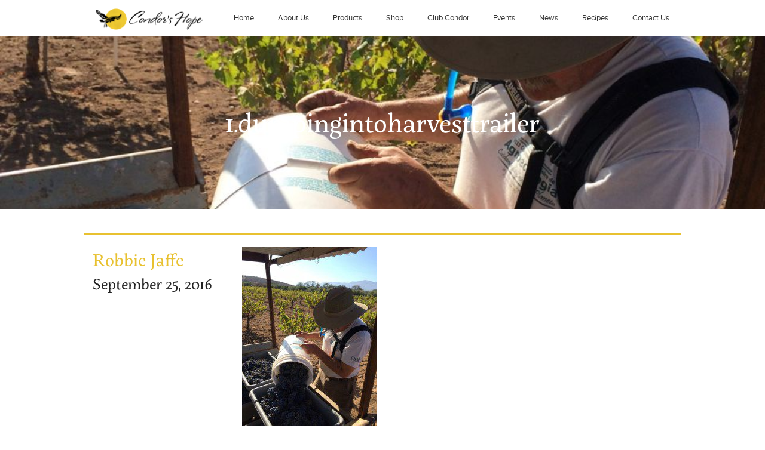

--- FILE ---
content_type: text/html; charset=UTF-8
request_url: https://www.condorshope.com/our-winegrape-harvest-is-complete/1-dumpingintoharvesttrailer/
body_size: 7360
content:
<!doctype html>

<html id="top" class="no-js" lang="en">

	<head>
		<meta charset="UTF-8">
		<title>1.dumpingintoharvesttrailer - Condor&#039;s Hope</title>

		<!-- Google Chrome Frame for IE -->
<meta http-equiv="X-UA-Compatible" content="IE=edge,chrome=1">
<!-- mobile meta (hooray!) -->
<meta name="HandheldFriendly" content="True">
<meta name="MobileOptimized" content="320">
<meta name="viewport" content="width=device-width, initial-scale=1.0"/>
<!-- SEO pingback -->
<link rel="pingback" href="https://www.condorshope.com/xmlrpc.php">
		<!-- wordpress head functions -->
		<script src="//use.typekit.net/icc2ahf.js"></script><script>try{Typekit.load();}catch(e){}</script><meta name='robots' content='index, follow, max-image-preview:large, max-snippet:-1, max-video-preview:-1' />
	<style>img:is([sizes="auto" i], [sizes^="auto," i]) { contain-intrinsic-size: 3000px 1500px }</style>
	
	<!-- This site is optimized with the Yoast SEO plugin v25.6 - https://yoast.com/wordpress/plugins/seo/ -->
	<link rel="canonical" href="https://www.condorshope.com/our-winegrape-harvest-is-complete/1-dumpingintoharvesttrailer/" />
	<meta property="og:locale" content="en_US" />
	<meta property="og:type" content="article" />
	<meta property="og:title" content="1.dumpingintoharvesttrailer - Condor&#039;s Hope" />
	<meta property="og:description" content="Grapes are sorted" />
	<meta property="og:url" content="https://www.condorshope.com/our-winegrape-harvest-is-complete/1-dumpingintoharvesttrailer/" />
	<meta property="og:site_name" content="Condor&#039;s Hope" />
	<meta property="article:modified_time" content="2016-09-25T13:37:35+00:00" />
	<meta property="og:image" content="https://www.condorshope.com/our-winegrape-harvest-is-complete/1-dumpingintoharvesttrailer" />
	<meta property="og:image:width" content="960" />
	<meta property="og:image:height" content="1280" />
	<meta property="og:image:type" content="image/jpeg" />
	<meta name="twitter:card" content="summary_large_image" />
	<script type="application/ld+json" class="yoast-schema-graph">{"@context":"https://schema.org","@graph":[{"@type":"WebPage","@id":"https://www.condorshope.com/our-winegrape-harvest-is-complete/1-dumpingintoharvesttrailer/","url":"https://www.condorshope.com/our-winegrape-harvest-is-complete/1-dumpingintoharvesttrailer/","name":"1.dumpingintoharvesttrailer - Condor&#039;s Hope","isPartOf":{"@id":"https://condorshope.lndo.site/#website"},"primaryImageOfPage":{"@id":"https://www.condorshope.com/our-winegrape-harvest-is-complete/1-dumpingintoharvesttrailer/#primaryimage"},"image":{"@id":"https://www.condorshope.com/our-winegrape-harvest-is-complete/1-dumpingintoharvesttrailer/#primaryimage"},"thumbnailUrl":"https://www.condorshope.com/wp-content/uploads/1.dumpingintoharvesttrailer.jpg","datePublished":"2016-09-25T12:49:59+00:00","dateModified":"2016-09-25T13:37:35+00:00","breadcrumb":{"@id":"https://www.condorshope.com/our-winegrape-harvest-is-complete/1-dumpingintoharvesttrailer/#breadcrumb"},"inLanguage":"en-US","potentialAction":[{"@type":"ReadAction","target":["https://www.condorshope.com/our-winegrape-harvest-is-complete/1-dumpingintoharvesttrailer/"]}]},{"@type":"ImageObject","inLanguage":"en-US","@id":"https://www.condorshope.com/our-winegrape-harvest-is-complete/1-dumpingintoharvesttrailer/#primaryimage","url":"https://www.condorshope.com/wp-content/uploads/1.dumpingintoharvesttrailer.jpg","contentUrl":"https://www.condorshope.com/wp-content/uploads/1.dumpingintoharvesttrailer.jpg","width":960,"height":1280,"caption":"Grapes are sorted"},{"@type":"BreadcrumbList","@id":"https://www.condorshope.com/our-winegrape-harvest-is-complete/1-dumpingintoharvesttrailer/#breadcrumb","itemListElement":[{"@type":"ListItem","position":1,"name":"Home","item":"https://www.condorshope.com/"},{"@type":"ListItem","position":2,"name":"Our Winegrape Harvest is Complete","item":"https://www.condorshope.com/our-winegrape-harvest-is-complete/"},{"@type":"ListItem","position":3,"name":"1.dumpingintoharvesttrailer"}]},{"@type":"WebSite","@id":"https://condorshope.lndo.site/#website","url":"https://condorshope.lndo.site/","name":"Condor&#039;s Hope","description":"Dry-Farmed Wines and Olive Oils","potentialAction":[{"@type":"SearchAction","target":{"@type":"EntryPoint","urlTemplate":"https://condorshope.lndo.site/?s={search_term_string}"},"query-input":{"@type":"PropertyValueSpecification","valueRequired":true,"valueName":"search_term_string"}}],"inLanguage":"en-US"}]}</script>
	<!-- / Yoast SEO plugin. -->


<link rel='dns-prefetch' href='//www.googletagmanager.com' />
<link rel="alternate" type="application/rss+xml" title="Condor&#039;s Hope &raquo; Feed" href="https://www.condorshope.com/feed/" />
<link rel="alternate" type="application/rss+xml" title="Condor&#039;s Hope &raquo; Comments Feed" href="https://www.condorshope.com/comments/feed/" />
<script type="text/javascript">
/* <![CDATA[ */
window._wpemojiSettings = {"baseUrl":"https:\/\/s.w.org\/images\/core\/emoji\/16.0.1\/72x72\/","ext":".png","svgUrl":"https:\/\/s.w.org\/images\/core\/emoji\/16.0.1\/svg\/","svgExt":".svg","source":{"concatemoji":"https:\/\/www.condorshope.com\/wp-includes\/js\/wp-emoji-release.min.js?ver=6.8.3"}};
/*! This file is auto-generated */
!function(s,n){var o,i,e;function c(e){try{var t={supportTests:e,timestamp:(new Date).valueOf()};sessionStorage.setItem(o,JSON.stringify(t))}catch(e){}}function p(e,t,n){e.clearRect(0,0,e.canvas.width,e.canvas.height),e.fillText(t,0,0);var t=new Uint32Array(e.getImageData(0,0,e.canvas.width,e.canvas.height).data),a=(e.clearRect(0,0,e.canvas.width,e.canvas.height),e.fillText(n,0,0),new Uint32Array(e.getImageData(0,0,e.canvas.width,e.canvas.height).data));return t.every(function(e,t){return e===a[t]})}function u(e,t){e.clearRect(0,0,e.canvas.width,e.canvas.height),e.fillText(t,0,0);for(var n=e.getImageData(16,16,1,1),a=0;a<n.data.length;a++)if(0!==n.data[a])return!1;return!0}function f(e,t,n,a){switch(t){case"flag":return n(e,"\ud83c\udff3\ufe0f\u200d\u26a7\ufe0f","\ud83c\udff3\ufe0f\u200b\u26a7\ufe0f")?!1:!n(e,"\ud83c\udde8\ud83c\uddf6","\ud83c\udde8\u200b\ud83c\uddf6")&&!n(e,"\ud83c\udff4\udb40\udc67\udb40\udc62\udb40\udc65\udb40\udc6e\udb40\udc67\udb40\udc7f","\ud83c\udff4\u200b\udb40\udc67\u200b\udb40\udc62\u200b\udb40\udc65\u200b\udb40\udc6e\u200b\udb40\udc67\u200b\udb40\udc7f");case"emoji":return!a(e,"\ud83e\udedf")}return!1}function g(e,t,n,a){var r="undefined"!=typeof WorkerGlobalScope&&self instanceof WorkerGlobalScope?new OffscreenCanvas(300,150):s.createElement("canvas"),o=r.getContext("2d",{willReadFrequently:!0}),i=(o.textBaseline="top",o.font="600 32px Arial",{});return e.forEach(function(e){i[e]=t(o,e,n,a)}),i}function t(e){var t=s.createElement("script");t.src=e,t.defer=!0,s.head.appendChild(t)}"undefined"!=typeof Promise&&(o="wpEmojiSettingsSupports",i=["flag","emoji"],n.supports={everything:!0,everythingExceptFlag:!0},e=new Promise(function(e){s.addEventListener("DOMContentLoaded",e,{once:!0})}),new Promise(function(t){var n=function(){try{var e=JSON.parse(sessionStorage.getItem(o));if("object"==typeof e&&"number"==typeof e.timestamp&&(new Date).valueOf()<e.timestamp+604800&&"object"==typeof e.supportTests)return e.supportTests}catch(e){}return null}();if(!n){if("undefined"!=typeof Worker&&"undefined"!=typeof OffscreenCanvas&&"undefined"!=typeof URL&&URL.createObjectURL&&"undefined"!=typeof Blob)try{var e="postMessage("+g.toString()+"("+[JSON.stringify(i),f.toString(),p.toString(),u.toString()].join(",")+"));",a=new Blob([e],{type:"text/javascript"}),r=new Worker(URL.createObjectURL(a),{name:"wpTestEmojiSupports"});return void(r.onmessage=function(e){c(n=e.data),r.terminate(),t(n)})}catch(e){}c(n=g(i,f,p,u))}t(n)}).then(function(e){for(var t in e)n.supports[t]=e[t],n.supports.everything=n.supports.everything&&n.supports[t],"flag"!==t&&(n.supports.everythingExceptFlag=n.supports.everythingExceptFlag&&n.supports[t]);n.supports.everythingExceptFlag=n.supports.everythingExceptFlag&&!n.supports.flag,n.DOMReady=!1,n.readyCallback=function(){n.DOMReady=!0}}).then(function(){return e}).then(function(){var e;n.supports.everything||(n.readyCallback(),(e=n.source||{}).concatemoji?t(e.concatemoji):e.wpemoji&&e.twemoji&&(t(e.twemoji),t(e.wpemoji)))}))}((window,document),window._wpemojiSettings);
/* ]]> */
</script>
<style id='wp-emoji-styles-inline-css' type='text/css'>

	img.wp-smiley, img.emoji {
		display: inline !important;
		border: none !important;
		box-shadow: none !important;
		height: 1em !important;
		width: 1em !important;
		margin: 0 0.07em !important;
		vertical-align: -0.1em !important;
		background: none !important;
		padding: 0 !important;
	}
</style>
<link rel='stylesheet' id='wp-block-library-css' href='https://www.condorshope.com/wp-includes/css/dist/block-library/style.min.css?ver=6.8.3' type='text/css' media='all' />
<style id='classic-theme-styles-inline-css' type='text/css'>
/*! This file is auto-generated */
.wp-block-button__link{color:#fff;background-color:#32373c;border-radius:9999px;box-shadow:none;text-decoration:none;padding:calc(.667em + 2px) calc(1.333em + 2px);font-size:1.125em}.wp-block-file__button{background:#32373c;color:#fff;text-decoration:none}
</style>
<style id='global-styles-inline-css' type='text/css'>
:root{--wp--preset--aspect-ratio--square: 1;--wp--preset--aspect-ratio--4-3: 4/3;--wp--preset--aspect-ratio--3-4: 3/4;--wp--preset--aspect-ratio--3-2: 3/2;--wp--preset--aspect-ratio--2-3: 2/3;--wp--preset--aspect-ratio--16-9: 16/9;--wp--preset--aspect-ratio--9-16: 9/16;--wp--preset--color--black: #000000;--wp--preset--color--cyan-bluish-gray: #abb8c3;--wp--preset--color--white: #ffffff;--wp--preset--color--pale-pink: #f78da7;--wp--preset--color--vivid-red: #cf2e2e;--wp--preset--color--luminous-vivid-orange: #ff6900;--wp--preset--color--luminous-vivid-amber: #fcb900;--wp--preset--color--light-green-cyan: #7bdcb5;--wp--preset--color--vivid-green-cyan: #00d084;--wp--preset--color--pale-cyan-blue: #8ed1fc;--wp--preset--color--vivid-cyan-blue: #0693e3;--wp--preset--color--vivid-purple: #9b51e0;--wp--preset--gradient--vivid-cyan-blue-to-vivid-purple: linear-gradient(135deg,rgba(6,147,227,1) 0%,rgb(155,81,224) 100%);--wp--preset--gradient--light-green-cyan-to-vivid-green-cyan: linear-gradient(135deg,rgb(122,220,180) 0%,rgb(0,208,130) 100%);--wp--preset--gradient--luminous-vivid-amber-to-luminous-vivid-orange: linear-gradient(135deg,rgba(252,185,0,1) 0%,rgba(255,105,0,1) 100%);--wp--preset--gradient--luminous-vivid-orange-to-vivid-red: linear-gradient(135deg,rgba(255,105,0,1) 0%,rgb(207,46,46) 100%);--wp--preset--gradient--very-light-gray-to-cyan-bluish-gray: linear-gradient(135deg,rgb(238,238,238) 0%,rgb(169,184,195) 100%);--wp--preset--gradient--cool-to-warm-spectrum: linear-gradient(135deg,rgb(74,234,220) 0%,rgb(151,120,209) 20%,rgb(207,42,186) 40%,rgb(238,44,130) 60%,rgb(251,105,98) 80%,rgb(254,248,76) 100%);--wp--preset--gradient--blush-light-purple: linear-gradient(135deg,rgb(255,206,236) 0%,rgb(152,150,240) 100%);--wp--preset--gradient--blush-bordeaux: linear-gradient(135deg,rgb(254,205,165) 0%,rgb(254,45,45) 50%,rgb(107,0,62) 100%);--wp--preset--gradient--luminous-dusk: linear-gradient(135deg,rgb(255,203,112) 0%,rgb(199,81,192) 50%,rgb(65,88,208) 100%);--wp--preset--gradient--pale-ocean: linear-gradient(135deg,rgb(255,245,203) 0%,rgb(182,227,212) 50%,rgb(51,167,181) 100%);--wp--preset--gradient--electric-grass: linear-gradient(135deg,rgb(202,248,128) 0%,rgb(113,206,126) 100%);--wp--preset--gradient--midnight: linear-gradient(135deg,rgb(2,3,129) 0%,rgb(40,116,252) 100%);--wp--preset--font-size--small: 13px;--wp--preset--font-size--medium: 20px;--wp--preset--font-size--large: 36px;--wp--preset--font-size--x-large: 42px;--wp--preset--spacing--20: 0.44rem;--wp--preset--spacing--30: 0.67rem;--wp--preset--spacing--40: 1rem;--wp--preset--spacing--50: 1.5rem;--wp--preset--spacing--60: 2.25rem;--wp--preset--spacing--70: 3.38rem;--wp--preset--spacing--80: 5.06rem;--wp--preset--shadow--natural: 6px 6px 9px rgba(0, 0, 0, 0.2);--wp--preset--shadow--deep: 12px 12px 50px rgba(0, 0, 0, 0.4);--wp--preset--shadow--sharp: 6px 6px 0px rgba(0, 0, 0, 0.2);--wp--preset--shadow--outlined: 6px 6px 0px -3px rgba(255, 255, 255, 1), 6px 6px rgba(0, 0, 0, 1);--wp--preset--shadow--crisp: 6px 6px 0px rgba(0, 0, 0, 1);}:where(.is-layout-flex){gap: 0.5em;}:where(.is-layout-grid){gap: 0.5em;}body .is-layout-flex{display: flex;}.is-layout-flex{flex-wrap: wrap;align-items: center;}.is-layout-flex > :is(*, div){margin: 0;}body .is-layout-grid{display: grid;}.is-layout-grid > :is(*, div){margin: 0;}:where(.wp-block-columns.is-layout-flex){gap: 2em;}:where(.wp-block-columns.is-layout-grid){gap: 2em;}:where(.wp-block-post-template.is-layout-flex){gap: 1.25em;}:where(.wp-block-post-template.is-layout-grid){gap: 1.25em;}.has-black-color{color: var(--wp--preset--color--black) !important;}.has-cyan-bluish-gray-color{color: var(--wp--preset--color--cyan-bluish-gray) !important;}.has-white-color{color: var(--wp--preset--color--white) !important;}.has-pale-pink-color{color: var(--wp--preset--color--pale-pink) !important;}.has-vivid-red-color{color: var(--wp--preset--color--vivid-red) !important;}.has-luminous-vivid-orange-color{color: var(--wp--preset--color--luminous-vivid-orange) !important;}.has-luminous-vivid-amber-color{color: var(--wp--preset--color--luminous-vivid-amber) !important;}.has-light-green-cyan-color{color: var(--wp--preset--color--light-green-cyan) !important;}.has-vivid-green-cyan-color{color: var(--wp--preset--color--vivid-green-cyan) !important;}.has-pale-cyan-blue-color{color: var(--wp--preset--color--pale-cyan-blue) !important;}.has-vivid-cyan-blue-color{color: var(--wp--preset--color--vivid-cyan-blue) !important;}.has-vivid-purple-color{color: var(--wp--preset--color--vivid-purple) !important;}.has-black-background-color{background-color: var(--wp--preset--color--black) !important;}.has-cyan-bluish-gray-background-color{background-color: var(--wp--preset--color--cyan-bluish-gray) !important;}.has-white-background-color{background-color: var(--wp--preset--color--white) !important;}.has-pale-pink-background-color{background-color: var(--wp--preset--color--pale-pink) !important;}.has-vivid-red-background-color{background-color: var(--wp--preset--color--vivid-red) !important;}.has-luminous-vivid-orange-background-color{background-color: var(--wp--preset--color--luminous-vivid-orange) !important;}.has-luminous-vivid-amber-background-color{background-color: var(--wp--preset--color--luminous-vivid-amber) !important;}.has-light-green-cyan-background-color{background-color: var(--wp--preset--color--light-green-cyan) !important;}.has-vivid-green-cyan-background-color{background-color: var(--wp--preset--color--vivid-green-cyan) !important;}.has-pale-cyan-blue-background-color{background-color: var(--wp--preset--color--pale-cyan-blue) !important;}.has-vivid-cyan-blue-background-color{background-color: var(--wp--preset--color--vivid-cyan-blue) !important;}.has-vivid-purple-background-color{background-color: var(--wp--preset--color--vivid-purple) !important;}.has-black-border-color{border-color: var(--wp--preset--color--black) !important;}.has-cyan-bluish-gray-border-color{border-color: var(--wp--preset--color--cyan-bluish-gray) !important;}.has-white-border-color{border-color: var(--wp--preset--color--white) !important;}.has-pale-pink-border-color{border-color: var(--wp--preset--color--pale-pink) !important;}.has-vivid-red-border-color{border-color: var(--wp--preset--color--vivid-red) !important;}.has-luminous-vivid-orange-border-color{border-color: var(--wp--preset--color--luminous-vivid-orange) !important;}.has-luminous-vivid-amber-border-color{border-color: var(--wp--preset--color--luminous-vivid-amber) !important;}.has-light-green-cyan-border-color{border-color: var(--wp--preset--color--light-green-cyan) !important;}.has-vivid-green-cyan-border-color{border-color: var(--wp--preset--color--vivid-green-cyan) !important;}.has-pale-cyan-blue-border-color{border-color: var(--wp--preset--color--pale-cyan-blue) !important;}.has-vivid-cyan-blue-border-color{border-color: var(--wp--preset--color--vivid-cyan-blue) !important;}.has-vivid-purple-border-color{border-color: var(--wp--preset--color--vivid-purple) !important;}.has-vivid-cyan-blue-to-vivid-purple-gradient-background{background: var(--wp--preset--gradient--vivid-cyan-blue-to-vivid-purple) !important;}.has-light-green-cyan-to-vivid-green-cyan-gradient-background{background: var(--wp--preset--gradient--light-green-cyan-to-vivid-green-cyan) !important;}.has-luminous-vivid-amber-to-luminous-vivid-orange-gradient-background{background: var(--wp--preset--gradient--luminous-vivid-amber-to-luminous-vivid-orange) !important;}.has-luminous-vivid-orange-to-vivid-red-gradient-background{background: var(--wp--preset--gradient--luminous-vivid-orange-to-vivid-red) !important;}.has-very-light-gray-to-cyan-bluish-gray-gradient-background{background: var(--wp--preset--gradient--very-light-gray-to-cyan-bluish-gray) !important;}.has-cool-to-warm-spectrum-gradient-background{background: var(--wp--preset--gradient--cool-to-warm-spectrum) !important;}.has-blush-light-purple-gradient-background{background: var(--wp--preset--gradient--blush-light-purple) !important;}.has-blush-bordeaux-gradient-background{background: var(--wp--preset--gradient--blush-bordeaux) !important;}.has-luminous-dusk-gradient-background{background: var(--wp--preset--gradient--luminous-dusk) !important;}.has-pale-ocean-gradient-background{background: var(--wp--preset--gradient--pale-ocean) !important;}.has-electric-grass-gradient-background{background: var(--wp--preset--gradient--electric-grass) !important;}.has-midnight-gradient-background{background: var(--wp--preset--gradient--midnight) !important;}.has-small-font-size{font-size: var(--wp--preset--font-size--small) !important;}.has-medium-font-size{font-size: var(--wp--preset--font-size--medium) !important;}.has-large-font-size{font-size: var(--wp--preset--font-size--large) !important;}.has-x-large-font-size{font-size: var(--wp--preset--font-size--x-large) !important;}
:where(.wp-block-post-template.is-layout-flex){gap: 1.25em;}:where(.wp-block-post-template.is-layout-grid){gap: 1.25em;}
:where(.wp-block-columns.is-layout-flex){gap: 2em;}:where(.wp-block-columns.is-layout-grid){gap: 2em;}
:root :where(.wp-block-pullquote){font-size: 1.5em;line-height: 1.6;}
</style>
<link rel='stylesheet' id='app-css' href='https://www.condorshope.com/wp-content/themes/rf-condor/assets/css/app.css?ver=1.0.0' type='text/css' media='all' />
<script type="text/javascript" src="https://www.condorshope.com/wp-content/themes/rf-condor/bower_components/foundation/js/vendor/modernizr.js?ver=6.8.3" id="foundation-modernizr-js"></script>

<!-- Google tag (gtag.js) snippet added by Site Kit -->
<!-- Google Analytics snippet added by Site Kit -->
<script type="text/javascript" src="https://www.googletagmanager.com/gtag/js?id=GT-KDBFPPSD" id="google_gtagjs-js" async></script>
<script type="text/javascript" id="google_gtagjs-js-after">
/* <![CDATA[ */
window.dataLayer = window.dataLayer || [];function gtag(){dataLayer.push(arguments);}
gtag("set","linker",{"domains":["www.condorshope.com"]});
gtag("js", new Date());
gtag("set", "developer_id.dZTNiMT", true);
gtag("config", "GT-KDBFPPSD");
 window._googlesitekit = window._googlesitekit || {}; window._googlesitekit.throttledEvents = []; window._googlesitekit.gtagEvent = (name, data) => { var key = JSON.stringify( { name, data } ); if ( !! window._googlesitekit.throttledEvents[ key ] ) { return; } window._googlesitekit.throttledEvents[ key ] = true; setTimeout( () => { delete window._googlesitekit.throttledEvents[ key ]; }, 5 ); gtag( "event", name, { ...data, event_source: "site-kit" } ); }; 
/* ]]> */
</script>
<link rel="https://api.w.org/" href="https://www.condorshope.com/wp-json/" /><link rel="alternate" title="JSON" type="application/json" href="https://www.condorshope.com/wp-json/wp/v2/media/1821" /><link rel="EditURI" type="application/rsd+xml" title="RSD" href="https://www.condorshope.com/xmlrpc.php?rsd" />
<meta name="generator" content="WordPress 6.8.3" />
<link rel='shortlink' href='https://www.condorshope.com/?p=1821' />
<link rel="alternate" title="oEmbed (JSON)" type="application/json+oembed" href="https://www.condorshope.com/wp-json/oembed/1.0/embed?url=https%3A%2F%2Fwww.condorshope.com%2Four-winegrape-harvest-is-complete%2F1-dumpingintoharvesttrailer%2F" />
<link rel="alternate" title="oEmbed (XML)" type="text/xml+oembed" href="https://www.condorshope.com/wp-json/oembed/1.0/embed?url=https%3A%2F%2Fwww.condorshope.com%2Four-winegrape-harvest-is-complete%2F1-dumpingintoharvesttrailer%2F&#038;format=xml" />
<meta name="generator" content="Site Kit by Google 1.158.0" />		<style type="text/css" id="wp-custom-css">
			body:not(.page-template)
article.page {
    padding: 0 !important;
}

.search #main {
    width: 100%;
    margin-left: auto;
    margin-right: auto;
    margin-top: 0;
    margin-bottom: 0;
    max-width: 62.5rem;
}

@media screen and (max-width: 840px) {
  .contain-to-grid {
	position: -webkit-sticky;
  position: fixed;
  top: 0px;
	width: 100%;
	z-index: 1;
}
}		</style>
				<!-- end of wordpress head -->

	</head>

	<body class="attachment wp-singular attachment-template-default single single-attachment postid-1821 attachmentid-1821 attachment-jpeg wp-theme-rf-condor">

		
		<div id="container">

			
			<header id="header" role="banner">

				<div class="contain-to-grid">
	<nav class="top-bar" data-topbar>
		<ul class="title-area">
			<!-- Title Area -->
			<li class="name">
				<h1 class="show-for-mobile"><a href="https://www.condorshope.com"><img style="width: 180px;" src="/wp-content/themes/rf-condor/assets/img/logo.png" alt=""></a></h1>
			</li>
			<!-- Remove the class "menu-icon" to get rid of menu icon. Take out "Menu" to just have icon alone -->
			<li class="toggle-topbar menu-icon">
				<a href="#">Menu <i class="icon icon--menu"></i></a>
			</li>
		</ul>

		<section class="top-bar-section">
			<ul id="menu-menu-1" class="right"><li id="menu-item-54" class="menu-item menu-item-type-post_type menu-item-object-page menu-item-home menu-item-54"><a href="https://www.condorshope.com/">Home</a></li>
<li id="menu-item-55" class="menu-item menu-item-type-post_type menu-item-object-page menu-item-55"><a href="https://www.condorshope.com/about/">About Us</a></li>
<li id="menu-item-186" class="menu-item menu-item-type-post_type menu-item-object-page menu-item-186"><a href="https://www.condorshope.com/products/">Products</a></li>
<li id="menu-item-4067" class="menu-item menu-item-type-custom menu-item-object-custom menu-item-4067"><a href="https://condors-hope-ranch.obtainwine.com">Shop</a></li>
<li id="menu-item-58" class="menu-item menu-item-type-post_type menu-item-object-page menu-item-58"><a href="https://www.condorshope.com/club-condor/">Club Condor</a></li>
<li id="menu-item-236" class="menu-item menu-item-type-post_type menu-item-object-page menu-item-236"><a href="https://www.condorshope.com/events/">Events</a></li>
<li id="menu-item-190" class="menu-item menu-item-type-post_type menu-item-object-page current_page_parent menu-item-190"><a href="https://www.condorshope.com/news/">News</a></li>
<li id="menu-item-6360" class="menu-item menu-item-type-taxonomy menu-item-object-category menu-item-6360"><a href="https://www.condorshope.com/category/recipes/">Recipes</a></li>
<li id="menu-item-56" class="menu-item menu-item-type-post_type menu-item-object-page menu-item-56"><a href="https://www.condorshope.com/contact/">Contact Us</a></li>
</ul>		</section>
	</nav>
</div>
<header class="page-header" style="background-image: url(
https://www.condorshope.com/wp-content/uploads/1.dumpingintoharvesttrailer.jpg)">
	<div class="row">
		<h1 class="page-header__title column">
			1.dumpingintoharvesttrailer		</h1>
	</div>
</header>

			</header> <!-- end header -->

			
			<main id="main">

				<div class="container">

					
					<div class="content">

						
	
	<section class="row single-post">

		<aside class="medium-3 column">
			<span class="single-post__author">Robbie Jaffe</span>
			<span class="single-post__date">September 25, 2016</span>
			<p></p>
		</aside>

		<div class="medium-9 column">

			<article id="post-1821" class="post-1821 attachment type-attachment status-inherit hentry" role="article">

				<section class="entry-content">

					<p class="attachment"><a href='https://www.condorshope.com/wp-content/uploads/1.dumpingintoharvesttrailer.jpg'><img fetchpriority="high" decoding="async" width="225" height="300" src="https://www.condorshope.com/wp-content/uploads/1.dumpingintoharvesttrailer-225x300.jpg" class="attachment-medium size-medium" alt="" srcset="https://www.condorshope.com/wp-content/uploads/1.dumpingintoharvesttrailer-225x300.jpg 225w, https://www.condorshope.com/wp-content/uploads/1.dumpingintoharvesttrailer-768x1024.jpg 768w, https://www.condorshope.com/wp-content/uploads/1.dumpingintoharvesttrailer-640x853.jpg 640w, https://www.condorshope.com/wp-content/uploads/1.dumpingintoharvesttrailer.jpg 960w" sizes="(max-width: 225px) 100vw, 225px" /></a></p>

					
				</section> <!-- end article section -->

				<footer class="article-footer">

					<p class="meta">
						By: <a href="https://www.condorshope.com/author/rmjaffe/" title="Posts by Robbie Jaffe" rel="author">Robbie Jaffe</a> | 
						 | 
											</p>

					

	



				</footer> <!-- end article footer -->

			</article> <!-- end article -->

			
						
					</div><!-- /.content -->

					
				</div><!-- /.container -->

			</main><!-- /#main -->

			
			<footer id="footer" class="page-footer" role="contentinfo">

				<div class="footer-subsidiary">
	<div class="footer-subsidiary__newsletter">
		<h3 class="footer-subsidiary__title">Subscribe To Our Newsletter</h3>
		<script>(function() {
	window.mc4wp = window.mc4wp || {
		listeners: [],
		forms: {
			on: function(evt, cb) {
				window.mc4wp.listeners.push(
					{
						event   : evt,
						callback: cb
					}
				);
			}
		}
	}
})();
</script><!-- Mailchimp for WordPress v4.10.6 - https://wordpress.org/plugins/mailchimp-for-wp/ --><form id="mc4wp-form-1" class="mc4wp-form mc4wp-form-6690" method="post" data-id="6690" data-name="Subscribe to Our Newsletter" ><div class="mc4wp-form-fields"><p>
    <label>First Name</label>
    <input type="text" name="FNAME" required="">
</p>
<p>
    <label>Last Name</label>
    <input type="text" name="LNAME" required="">
</p>
<p>
	<label for="email">Email address: 
		<input type="email" id="email" name="EMAIL" placeholder="Your email address" required>
	</label>
</p>

<p>
	<input type="submit" value="Sign up">
</p></div><label style="display: none !important;">Leave this field empty if you're human: <input type="text" name="_mc4wp_honeypot" value="" tabindex="-1" autocomplete="off" /></label><input type="hidden" name="_mc4wp_timestamp" value="1768930624" /><input type="hidden" name="_mc4wp_form_id" value="6690" /><input type="hidden" name="_mc4wp_form_element_id" value="mc4wp-form-1" /><div class="mc4wp-response"></div></form><!-- / Mailchimp for WordPress Plugin -->	</div>

	<div class="footer-subsidiary__social">
		<h3 class="footer-subsidiary__title">Connect With Us</h3>
		<ul class="social-nav">
							<li class="social-nav__item">
					<a class="social-nav__icon-container social-nav__icon-container--round" href="https://www.facebook.com/pages/Condors-Hope-Winery/213056638712892" title="Facebook"><i class="icon icon--facebook3"></i></a>
				</li>
			
			
							<li class="social-nav__item">
					<a class="social-nav__icon-container social-nav__icon-container--round" href="https://instagram.com/condorshopevineyard" title="Instagram"><i class="icon icon--instagram"></i></a>
				</li>
					</ul>
	</div>
</div>
<div class="footer-bottom">
	<div class="footer-bottom__copyright">
		<p><small>&copy; 2026 Condor&#039;s Hope. All Rights Reserved.</small></p>
	</div>
	<div class="footer-bottom__credit">
						<p>
				<small>
					<a href="http://www.launchbrigade.com/" title="Visit Developer Site">WordPress Website Crafted by Launch Brigade</a>
				</small>
			</p>
	</div>
</div>

			</footer> <!-- end footer -->

			
		</div> <!-- end #container -->

		
		<!-- WordPress footer functions -->
		<script type="speculationrules">
{"prefetch":[{"source":"document","where":{"and":[{"href_matches":"\/*"},{"not":{"href_matches":["\/wp-*.php","\/wp-admin\/*","\/wp-content\/uploads\/*","\/wp-content\/*","\/wp-content\/plugins\/*","\/wp-content\/themes\/rf-condor\/*","\/*\\?(.+)"]}},{"not":{"selector_matches":"a[rel~=\"nofollow\"]"}},{"not":{"selector_matches":".no-prefetch, .no-prefetch a"}}]},"eagerness":"conservative"}]}
</script>
<script>(function() {function maybePrefixUrlField () {
  const value = this.value.trim()
  if (value !== '' && value.indexOf('http') !== 0) {
    this.value = 'http://' + value
  }
}

const urlFields = document.querySelectorAll('.mc4wp-form input[type="url"]')
for (let j = 0; j < urlFields.length; j++) {
  urlFields[j].addEventListener('blur', maybePrefixUrlField)
}
})();</script><script type="text/javascript" src="https://www.condorshope.com/wp-includes/js/comment-reply.min.js?ver=6.8.3" id="comment-reply-js" async="async" data-wp-strategy="async"></script>
<script type="text/javascript" src="https://www.condorshope.com/wp-content/themes/rf-condor/bower_components/foundation/js/vendor/jquery.js?ver=6.8.3" id="foundation-jquery-js"></script>
<script type="text/javascript" src="https://www.condorshope.com/wp-content/themes/rf-condor/bower_components/foundation/js/vendor/fastclick.js?ver=6.8.3" id="foundation-fastclick-js"></script>
<script type="text/javascript" src="https://www.condorshope.com/wp-content/themes/rf-condor/bower_components/foundation/js/foundation.min.js?ver=6.8.3" id="foundation-js"></script>
<script type="text/javascript" src="https://www.condorshope.com/wp-content/themes/rf-condor/assets/js/main.js?ver=1.0.0" id="main-js"></script>
<script type="text/javascript" defer src="https://www.condorshope.com/wp-content/plugins/mailchimp-for-wp/assets/js/forms.js?ver=4.10.6" id="mc4wp-forms-api-js"></script>
<script type="text/javascript" src="https://www.condorshope.com/wp-content/plugins/google-site-kit/dist/assets/js/googlesitekit-events-provider-mailchimp-489985e529ecb702cf8b.js" id="googlesitekit-events-provider-mailchimp-js" defer></script>

	</body>

</html> <!-- end page. what a ride! -->
